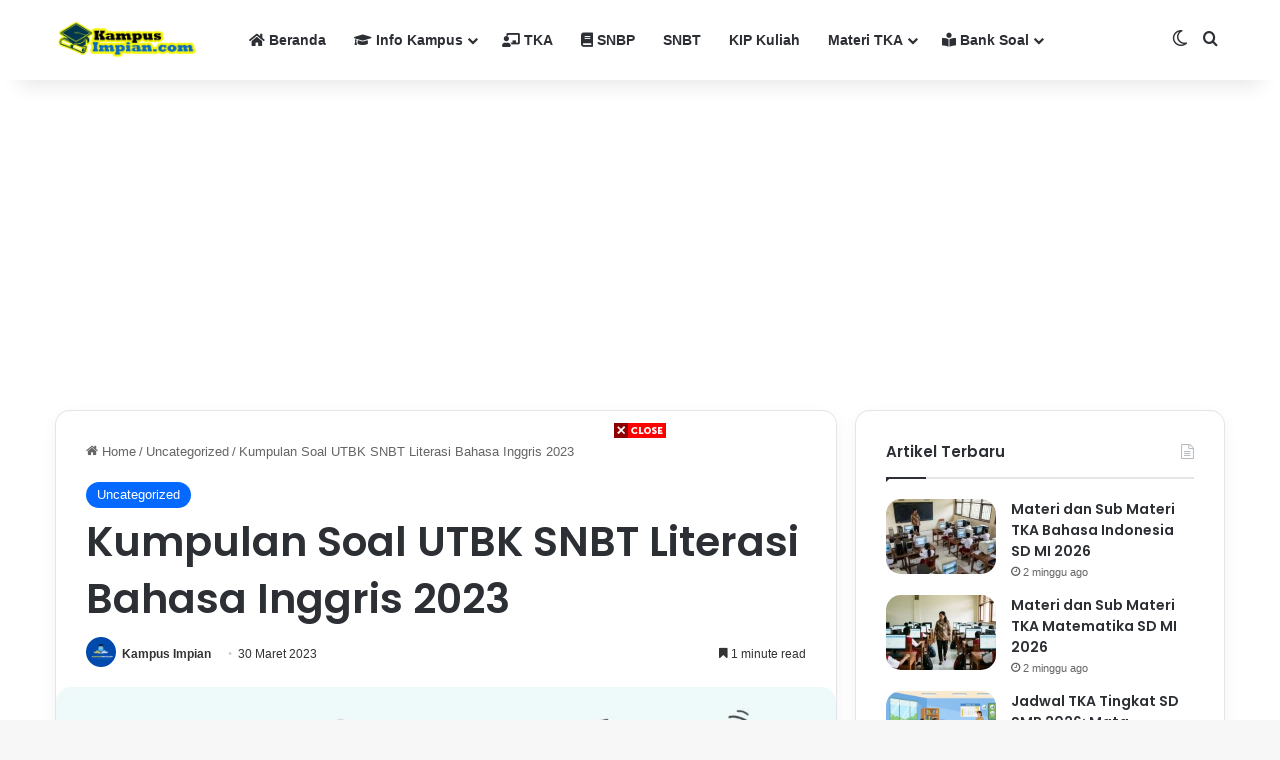

--- FILE ---
content_type: text/html; charset=UTF-8
request_url: https://kampusimpian.com/download-kumpulan-soal-utbk-snbt-literasi-bahasa-inggris/
body_size: 21381
content:
<!DOCTYPE html>
<html lang="id" class="" data-skin="light">
<head>
	<meta charset="UTF-8" />
	<link rel="profile" href="https://gmpg.org/xfn/11" />
	<meta name='robots' content='index, follow, max-image-preview:large, max-snippet:-1, max-video-preview:-1' />

	<!-- This site is optimized with the Yoast SEO plugin v26.6 - https://yoast.com/wordpress/plugins/seo/ -->
	<title>Kumpulan Soal UTBK SNBT Literasi Bahasa Inggris 2023</title>
	<meta name="description" content="Yuk download soal utbk snbt literasi bahasa inggris secara gratis dan lengkap, hanya di kampus impian ya. Dilengkapi pembahasan soal." />
	<link rel="canonical" href="https://kampusimpian.com/download-kumpulan-soal-utbk-snbt-literasi-bahasa-inggris/" />
	<meta property="og:locale" content="id_ID" />
	<meta property="og:type" content="article" />
	<meta property="og:title" content="Kumpulan Soal UTBK SNBT Literasi Bahasa Inggris 2023" />
	<meta property="og:description" content="Yuk download soal utbk snbt literasi bahasa inggris secara gratis dan lengkap, hanya di kampus impian ya. Dilengkapi pembahasan soal." />
	<meta property="og:url" content="https://kampusimpian.com/download-kumpulan-soal-utbk-snbt-literasi-bahasa-inggris/" />
	<meta property="og:site_name" content="Kampus Impian" />
	<meta property="article:published_time" content="2023-03-29T20:44:08+00:00" />
	<meta property="article:modified_time" content="2023-03-31T20:59:24+00:00" />
	<meta property="og:image" content="https://kampusimpian.com/wp-content/uploads/2023/03/Kumpulan-Soal-UTBK-SNBT-Literasi-Bahasa-Inggris-2023.webp" />
	<meta property="og:image:width" content="1280" />
	<meta property="og:image:height" content="720" />
	<meta property="og:image:type" content="image/webp" />
	<meta name="author" content="Kampus Impian" />
	<meta name="twitter:card" content="summary_large_image" />
	<meta name="twitter:label1" content="Ditulis oleh" />
	<meta name="twitter:data1" content="Kampus Impian" />
	<meta name="twitter:label2" content="Estimasi waktu membaca" />
	<meta name="twitter:data2" content="2 menit" />
	<script type="application/ld+json" class="yoast-schema-graph">{"@context":"https://schema.org","@graph":[{"@type":"Article","@id":"https://kampusimpian.com/download-kumpulan-soal-utbk-snbt-literasi-bahasa-inggris/#article","isPartOf":{"@id":"https://kampusimpian.com/download-kumpulan-soal-utbk-snbt-literasi-bahasa-inggris/"},"author":{"name":"Kampus Impian","@id":"https://kampusimpian.com/#/schema/person/fc21c4738d23acec04d97fc034d628f8"},"headline":"Kumpulan Soal UTBK SNBT Literasi Bahasa Inggris 2023","datePublished":"2023-03-29T20:44:08+00:00","dateModified":"2023-03-31T20:59:24+00:00","mainEntityOfPage":{"@id":"https://kampusimpian.com/download-kumpulan-soal-utbk-snbt-literasi-bahasa-inggris/"},"wordCount":197,"publisher":{"@id":"https://kampusimpian.com/#organization"},"image":{"@id":"https://kampusimpian.com/download-kumpulan-soal-utbk-snbt-literasi-bahasa-inggris/#primaryimage"},"thumbnailUrl":"https://kampusimpian.com/wp-content/uploads/2023/03/Kumpulan-Soal-UTBK-SNBT-Literasi-Bahasa-Inggris-2023.webp","articleSection":["Uncategorized"],"inLanguage":"id"},{"@type":"WebPage","@id":"https://kampusimpian.com/download-kumpulan-soal-utbk-snbt-literasi-bahasa-inggris/","url":"https://kampusimpian.com/download-kumpulan-soal-utbk-snbt-literasi-bahasa-inggris/","name":"Kumpulan Soal UTBK SNBT Literasi Bahasa Inggris 2023","isPartOf":{"@id":"https://kampusimpian.com/#website"},"primaryImageOfPage":{"@id":"https://kampusimpian.com/download-kumpulan-soal-utbk-snbt-literasi-bahasa-inggris/#primaryimage"},"image":{"@id":"https://kampusimpian.com/download-kumpulan-soal-utbk-snbt-literasi-bahasa-inggris/#primaryimage"},"thumbnailUrl":"https://kampusimpian.com/wp-content/uploads/2023/03/Kumpulan-Soal-UTBK-SNBT-Literasi-Bahasa-Inggris-2023.webp","datePublished":"2023-03-29T20:44:08+00:00","dateModified":"2023-03-31T20:59:24+00:00","description":"Yuk download soal utbk snbt literasi bahasa inggris secara gratis dan lengkap, hanya di kampus impian ya. Dilengkapi pembahasan soal.","breadcrumb":{"@id":"https://kampusimpian.com/download-kumpulan-soal-utbk-snbt-literasi-bahasa-inggris/#breadcrumb"},"inLanguage":"id","potentialAction":[{"@type":"ReadAction","target":["https://kampusimpian.com/download-kumpulan-soal-utbk-snbt-literasi-bahasa-inggris/"]}]},{"@type":"ImageObject","inLanguage":"id","@id":"https://kampusimpian.com/download-kumpulan-soal-utbk-snbt-literasi-bahasa-inggris/#primaryimage","url":"https://kampusimpian.com/wp-content/uploads/2023/03/Kumpulan-Soal-UTBK-SNBT-Literasi-Bahasa-Inggris-2023.webp","contentUrl":"https://kampusimpian.com/wp-content/uploads/2023/03/Kumpulan-Soal-UTBK-SNBT-Literasi-Bahasa-Inggris-2023.webp","width":1280,"height":720,"caption":"Kumpulan Soal UTBK SNBT Literasi Bahasa Inggris"},{"@type":"BreadcrumbList","@id":"https://kampusimpian.com/download-kumpulan-soal-utbk-snbt-literasi-bahasa-inggris/#breadcrumb","itemListElement":[{"@type":"ListItem","position":1,"name":"Home","item":"https://kampusimpian.com/"},{"@type":"ListItem","position":2,"name":"Uncategorized","item":"https://kampusimpian.com/uncategorized/"},{"@type":"ListItem","position":3,"name":"Kumpulan Soal UTBK SNBT Literasi Bahasa Inggris 2023"}]},{"@type":"WebSite","@id":"https://kampusimpian.com/#website","url":"https://kampusimpian.com/","name":"Kampus Impian","description":"Platform Pendidikan Gratis","publisher":{"@id":"https://kampusimpian.com/#organization"},"alternateName":"Kampus Impian","potentialAction":[{"@type":"SearchAction","target":{"@type":"EntryPoint","urlTemplate":"https://kampusimpian.com/?s={search_term_string}"},"query-input":{"@type":"PropertyValueSpecification","valueRequired":true,"valueName":"search_term_string"}}],"inLanguage":"id"},{"@type":"Organization","@id":"https://kampusimpian.com/#organization","name":"Kampus Impian","url":"https://kampusimpian.com/","logo":{"@type":"ImageObject","inLanguage":"id","@id":"https://kampusimpian.com/#/schema/logo/image/","url":"https://kampusimpian.com/wp-content/uploads/2020/11/KampusImpian2020.png","contentUrl":"https://kampusimpian.com/wp-content/uploads/2020/11/KampusImpian2020.png","width":633,"height":177,"caption":"Kampus Impian"},"image":{"@id":"https://kampusimpian.com/#/schema/logo/image/"}},{"@type":"Person","@id":"https://kampusimpian.com/#/schema/person/fc21c4738d23acec04d97fc034d628f8","name":"Kampus Impian","image":{"@type":"ImageObject","inLanguage":"id","@id":"https://kampusimpian.com/#/schema/person/image/","url":"https://secure.gravatar.com/avatar/4b98c864466a2097a475d899c2d4ca4c7d57f5dc4646851e99e439d6be258c3e?s=96&d=robohash&r=g","contentUrl":"https://secure.gravatar.com/avatar/4b98c864466a2097a475d899c2d4ca4c7d57f5dc4646851e99e439d6be258c3e?s=96&d=robohash&r=g","caption":"Kampus Impian"},"description":"KampusImpian.com adalah sebuah platform pendidikan gratis yang banyak digunakan oleh pelajar untuk persiapan masuk Perguruan Tinggi Negeri (PTN)."}]}</script>
	<!-- / Yoast SEO plugin. -->


		<script type="text/javascript">
			try {
				if( 'undefined' != typeof localStorage ){
					var tieSkin = localStorage.getItem('tie-skin');
				}

									if ( tieSkin == null && window.matchMedia ){
						var tieSkin = 'light';

						if( window.matchMedia('(prefers-color-scheme: dark)').matches ) {
							var tieSkin = 'dark';
						}
					}
				
				var html = document.getElementsByTagName('html')[0].classList,
						htmlSkin = 'light';

				if( html.contains('dark-skin') ){
					htmlSkin = 'dark';
				}

				if( tieSkin != null && tieSkin != htmlSkin ){
					html.add('tie-skin-inverted');
					var tieSkinInverted = true;
				}

				if( tieSkin == 'dark' ){
					html.add('dark-skin');
				}
				else if( tieSkin == 'light' ){
					html.remove( 'dark-skin' );
				}
				
			} catch(e) { console.log( e ) }

		</script>
		
		<style type="text/css">
			:root{				
			--tie-preset-gradient-1: linear-gradient(135deg, rgba(6, 147, 227, 1) 0%, rgb(155, 81, 224) 100%);
			--tie-preset-gradient-2: linear-gradient(135deg, rgb(122, 220, 180) 0%, rgb(0, 208, 130) 100%);
			--tie-preset-gradient-3: linear-gradient(135deg, rgba(252, 185, 0, 1) 0%, rgba(255, 105, 0, 1) 100%);
			--tie-preset-gradient-4: linear-gradient(135deg, rgba(255, 105, 0, 1) 0%, rgb(207, 46, 46) 100%);
			--tie-preset-gradient-5: linear-gradient(135deg, rgb(238, 238, 238) 0%, rgb(169, 184, 195) 100%);
			--tie-preset-gradient-6: linear-gradient(135deg, rgb(74, 234, 220) 0%, rgb(151, 120, 209) 20%, rgb(207, 42, 186) 40%, rgb(238, 44, 130) 60%, rgb(251, 105, 98) 80%, rgb(254, 248, 76) 100%);
			--tie-preset-gradient-7: linear-gradient(135deg, rgb(255, 206, 236) 0%, rgb(152, 150, 240) 100%);
			--tie-preset-gradient-8: linear-gradient(135deg, rgb(254, 205, 165) 0%, rgb(254, 45, 45) 50%, rgb(107, 0, 62) 100%);
			--tie-preset-gradient-9: linear-gradient(135deg, rgb(255, 203, 112) 0%, rgb(199, 81, 192) 50%, rgb(65, 88, 208) 100%);
			--tie-preset-gradient-10: linear-gradient(135deg, rgb(255, 245, 203) 0%, rgb(182, 227, 212) 50%, rgb(51, 167, 181) 100%);
			--tie-preset-gradient-11: linear-gradient(135deg, rgb(202, 248, 128) 0%, rgb(113, 206, 126) 100%);
			--tie-preset-gradient-12: linear-gradient(135deg, rgb(2, 3, 129) 0%, rgb(40, 116, 252) 100%);
			--tie-preset-gradient-13: linear-gradient(135deg, #4D34FA, #ad34fa);
			--tie-preset-gradient-14: linear-gradient(135deg, #0057FF, #31B5FF);
			--tie-preset-gradient-15: linear-gradient(135deg, #FF007A, #FF81BD);
			--tie-preset-gradient-16: linear-gradient(135deg, #14111E, #4B4462);
			--tie-preset-gradient-17: linear-gradient(135deg, #F32758, #FFC581);

			
					--main-nav-background: #FFFFFF;
					--main-nav-secondry-background: rgba(0,0,0,0.03);
					--main-nav-primary-color: #0088ff;
					--main-nav-contrast-primary-color: #FFFFFF;
					--main-nav-text-color: #2c2f34;
					--main-nav-secondry-text-color: rgba(0,0,0,0.5);
					--main-nav-main-border-color: rgba(0,0,0,0.1);
					--main-nav-secondry-border-color: rgba(0,0,0,0.08);
				
			}
		</style>
	<meta name="viewport" content="width=device-width, initial-scale=1.0" /><style id='wp-img-auto-sizes-contain-inline-css' type='text/css'>
img:is([sizes=auto i],[sizes^="auto," i]){contain-intrinsic-size:3000px 1500px}
/*# sourceURL=wp-img-auto-sizes-contain-inline-css */
</style>

<link rel='stylesheet' id='wp-block-library-css' href='https://kampusimpian.com/wp-includes/css/dist/block-library/style.min.css?ver=6.9' type='text/css' media='all' />
<style id='wp-block-heading-inline-css' type='text/css'>
h1:where(.wp-block-heading).has-background,h2:where(.wp-block-heading).has-background,h3:where(.wp-block-heading).has-background,h4:where(.wp-block-heading).has-background,h5:where(.wp-block-heading).has-background,h6:where(.wp-block-heading).has-background{padding:1.25em 2.375em}h1.has-text-align-left[style*=writing-mode]:where([style*=vertical-lr]),h1.has-text-align-right[style*=writing-mode]:where([style*=vertical-rl]),h2.has-text-align-left[style*=writing-mode]:where([style*=vertical-lr]),h2.has-text-align-right[style*=writing-mode]:where([style*=vertical-rl]),h3.has-text-align-left[style*=writing-mode]:where([style*=vertical-lr]),h3.has-text-align-right[style*=writing-mode]:where([style*=vertical-rl]),h4.has-text-align-left[style*=writing-mode]:where([style*=vertical-lr]),h4.has-text-align-right[style*=writing-mode]:where([style*=vertical-rl]),h5.has-text-align-left[style*=writing-mode]:where([style*=vertical-lr]),h5.has-text-align-right[style*=writing-mode]:where([style*=vertical-rl]),h6.has-text-align-left[style*=writing-mode]:where([style*=vertical-lr]),h6.has-text-align-right[style*=writing-mode]:where([style*=vertical-rl]){rotate:180deg}
/*# sourceURL=https://kampusimpian.com/wp-includes/blocks/heading/style.min.css */
</style>
<style id='wp-block-list-inline-css' type='text/css'>
ol,ul{box-sizing:border-box}:root :where(.wp-block-list.has-background){padding:1.25em 2.375em}
/*# sourceURL=https://kampusimpian.com/wp-includes/blocks/list/style.min.css */
</style>
<style id='wp-block-paragraph-inline-css' type='text/css'>
.is-small-text{font-size:.875em}.is-regular-text{font-size:1em}.is-large-text{font-size:2.25em}.is-larger-text{font-size:3em}.has-drop-cap:not(:focus):first-letter{float:left;font-size:8.4em;font-style:normal;font-weight:100;line-height:.68;margin:.05em .1em 0 0;text-transform:uppercase}body.rtl .has-drop-cap:not(:focus):first-letter{float:none;margin-left:.1em}p.has-drop-cap.has-background{overflow:hidden}:root :where(p.has-background){padding:1.25em 2.375em}:where(p.has-text-color:not(.has-link-color)) a{color:inherit}p.has-text-align-left[style*="writing-mode:vertical-lr"],p.has-text-align-right[style*="writing-mode:vertical-rl"]{rotate:180deg}
/*# sourceURL=https://kampusimpian.com/wp-includes/blocks/paragraph/style.min.css */
</style>
<style id='global-styles-inline-css' type='text/css'>
:root{--wp--preset--aspect-ratio--square: 1;--wp--preset--aspect-ratio--4-3: 4/3;--wp--preset--aspect-ratio--3-4: 3/4;--wp--preset--aspect-ratio--3-2: 3/2;--wp--preset--aspect-ratio--2-3: 2/3;--wp--preset--aspect-ratio--16-9: 16/9;--wp--preset--aspect-ratio--9-16: 9/16;--wp--preset--color--black: #000000;--wp--preset--color--cyan-bluish-gray: #abb8c3;--wp--preset--color--white: #ffffff;--wp--preset--color--pale-pink: #f78da7;--wp--preset--color--vivid-red: #cf2e2e;--wp--preset--color--luminous-vivid-orange: #ff6900;--wp--preset--color--luminous-vivid-amber: #fcb900;--wp--preset--color--light-green-cyan: #7bdcb5;--wp--preset--color--vivid-green-cyan: #00d084;--wp--preset--color--pale-cyan-blue: #8ed1fc;--wp--preset--color--vivid-cyan-blue: #0693e3;--wp--preset--color--vivid-purple: #9b51e0;--wp--preset--color--global-color: #0088ff;--wp--preset--gradient--vivid-cyan-blue-to-vivid-purple: linear-gradient(135deg,rgb(6,147,227) 0%,rgb(155,81,224) 100%);--wp--preset--gradient--light-green-cyan-to-vivid-green-cyan: linear-gradient(135deg,rgb(122,220,180) 0%,rgb(0,208,130) 100%);--wp--preset--gradient--luminous-vivid-amber-to-luminous-vivid-orange: linear-gradient(135deg,rgb(252,185,0) 0%,rgb(255,105,0) 100%);--wp--preset--gradient--luminous-vivid-orange-to-vivid-red: linear-gradient(135deg,rgb(255,105,0) 0%,rgb(207,46,46) 100%);--wp--preset--gradient--very-light-gray-to-cyan-bluish-gray: linear-gradient(135deg,rgb(238,238,238) 0%,rgb(169,184,195) 100%);--wp--preset--gradient--cool-to-warm-spectrum: linear-gradient(135deg,rgb(74,234,220) 0%,rgb(151,120,209) 20%,rgb(207,42,186) 40%,rgb(238,44,130) 60%,rgb(251,105,98) 80%,rgb(254,248,76) 100%);--wp--preset--gradient--blush-light-purple: linear-gradient(135deg,rgb(255,206,236) 0%,rgb(152,150,240) 100%);--wp--preset--gradient--blush-bordeaux: linear-gradient(135deg,rgb(254,205,165) 0%,rgb(254,45,45) 50%,rgb(107,0,62) 100%);--wp--preset--gradient--luminous-dusk: linear-gradient(135deg,rgb(255,203,112) 0%,rgb(199,81,192) 50%,rgb(65,88,208) 100%);--wp--preset--gradient--pale-ocean: linear-gradient(135deg,rgb(255,245,203) 0%,rgb(182,227,212) 50%,rgb(51,167,181) 100%);--wp--preset--gradient--electric-grass: linear-gradient(135deg,rgb(202,248,128) 0%,rgb(113,206,126) 100%);--wp--preset--gradient--midnight: linear-gradient(135deg,rgb(2,3,129) 0%,rgb(40,116,252) 100%);--wp--preset--font-size--small: 13px;--wp--preset--font-size--medium: 20px;--wp--preset--font-size--large: 36px;--wp--preset--font-size--x-large: 42px;--wp--preset--spacing--20: 0.44rem;--wp--preset--spacing--30: 0.67rem;--wp--preset--spacing--40: 1rem;--wp--preset--spacing--50: 1.5rem;--wp--preset--spacing--60: 2.25rem;--wp--preset--spacing--70: 3.38rem;--wp--preset--spacing--80: 5.06rem;--wp--preset--shadow--natural: 6px 6px 9px rgba(0, 0, 0, 0.2);--wp--preset--shadow--deep: 12px 12px 50px rgba(0, 0, 0, 0.4);--wp--preset--shadow--sharp: 6px 6px 0px rgba(0, 0, 0, 0.2);--wp--preset--shadow--outlined: 6px 6px 0px -3px rgb(255, 255, 255), 6px 6px rgb(0, 0, 0);--wp--preset--shadow--crisp: 6px 6px 0px rgb(0, 0, 0);}:where(.is-layout-flex){gap: 0.5em;}:where(.is-layout-grid){gap: 0.5em;}body .is-layout-flex{display: flex;}.is-layout-flex{flex-wrap: wrap;align-items: center;}.is-layout-flex > :is(*, div){margin: 0;}body .is-layout-grid{display: grid;}.is-layout-grid > :is(*, div){margin: 0;}:where(.wp-block-columns.is-layout-flex){gap: 2em;}:where(.wp-block-columns.is-layout-grid){gap: 2em;}:where(.wp-block-post-template.is-layout-flex){gap: 1.25em;}:where(.wp-block-post-template.is-layout-grid){gap: 1.25em;}.has-black-color{color: var(--wp--preset--color--black) !important;}.has-cyan-bluish-gray-color{color: var(--wp--preset--color--cyan-bluish-gray) !important;}.has-white-color{color: var(--wp--preset--color--white) !important;}.has-pale-pink-color{color: var(--wp--preset--color--pale-pink) !important;}.has-vivid-red-color{color: var(--wp--preset--color--vivid-red) !important;}.has-luminous-vivid-orange-color{color: var(--wp--preset--color--luminous-vivid-orange) !important;}.has-luminous-vivid-amber-color{color: var(--wp--preset--color--luminous-vivid-amber) !important;}.has-light-green-cyan-color{color: var(--wp--preset--color--light-green-cyan) !important;}.has-vivid-green-cyan-color{color: var(--wp--preset--color--vivid-green-cyan) !important;}.has-pale-cyan-blue-color{color: var(--wp--preset--color--pale-cyan-blue) !important;}.has-vivid-cyan-blue-color{color: var(--wp--preset--color--vivid-cyan-blue) !important;}.has-vivid-purple-color{color: var(--wp--preset--color--vivid-purple) !important;}.has-black-background-color{background-color: var(--wp--preset--color--black) !important;}.has-cyan-bluish-gray-background-color{background-color: var(--wp--preset--color--cyan-bluish-gray) !important;}.has-white-background-color{background-color: var(--wp--preset--color--white) !important;}.has-pale-pink-background-color{background-color: var(--wp--preset--color--pale-pink) !important;}.has-vivid-red-background-color{background-color: var(--wp--preset--color--vivid-red) !important;}.has-luminous-vivid-orange-background-color{background-color: var(--wp--preset--color--luminous-vivid-orange) !important;}.has-luminous-vivid-amber-background-color{background-color: var(--wp--preset--color--luminous-vivid-amber) !important;}.has-light-green-cyan-background-color{background-color: var(--wp--preset--color--light-green-cyan) !important;}.has-vivid-green-cyan-background-color{background-color: var(--wp--preset--color--vivid-green-cyan) !important;}.has-pale-cyan-blue-background-color{background-color: var(--wp--preset--color--pale-cyan-blue) !important;}.has-vivid-cyan-blue-background-color{background-color: var(--wp--preset--color--vivid-cyan-blue) !important;}.has-vivid-purple-background-color{background-color: var(--wp--preset--color--vivid-purple) !important;}.has-black-border-color{border-color: var(--wp--preset--color--black) !important;}.has-cyan-bluish-gray-border-color{border-color: var(--wp--preset--color--cyan-bluish-gray) !important;}.has-white-border-color{border-color: var(--wp--preset--color--white) !important;}.has-pale-pink-border-color{border-color: var(--wp--preset--color--pale-pink) !important;}.has-vivid-red-border-color{border-color: var(--wp--preset--color--vivid-red) !important;}.has-luminous-vivid-orange-border-color{border-color: var(--wp--preset--color--luminous-vivid-orange) !important;}.has-luminous-vivid-amber-border-color{border-color: var(--wp--preset--color--luminous-vivid-amber) !important;}.has-light-green-cyan-border-color{border-color: var(--wp--preset--color--light-green-cyan) !important;}.has-vivid-green-cyan-border-color{border-color: var(--wp--preset--color--vivid-green-cyan) !important;}.has-pale-cyan-blue-border-color{border-color: var(--wp--preset--color--pale-cyan-blue) !important;}.has-vivid-cyan-blue-border-color{border-color: var(--wp--preset--color--vivid-cyan-blue) !important;}.has-vivid-purple-border-color{border-color: var(--wp--preset--color--vivid-purple) !important;}.has-vivid-cyan-blue-to-vivid-purple-gradient-background{background: var(--wp--preset--gradient--vivid-cyan-blue-to-vivid-purple) !important;}.has-light-green-cyan-to-vivid-green-cyan-gradient-background{background: var(--wp--preset--gradient--light-green-cyan-to-vivid-green-cyan) !important;}.has-luminous-vivid-amber-to-luminous-vivid-orange-gradient-background{background: var(--wp--preset--gradient--luminous-vivid-amber-to-luminous-vivid-orange) !important;}.has-luminous-vivid-orange-to-vivid-red-gradient-background{background: var(--wp--preset--gradient--luminous-vivid-orange-to-vivid-red) !important;}.has-very-light-gray-to-cyan-bluish-gray-gradient-background{background: var(--wp--preset--gradient--very-light-gray-to-cyan-bluish-gray) !important;}.has-cool-to-warm-spectrum-gradient-background{background: var(--wp--preset--gradient--cool-to-warm-spectrum) !important;}.has-blush-light-purple-gradient-background{background: var(--wp--preset--gradient--blush-light-purple) !important;}.has-blush-bordeaux-gradient-background{background: var(--wp--preset--gradient--blush-bordeaux) !important;}.has-luminous-dusk-gradient-background{background: var(--wp--preset--gradient--luminous-dusk) !important;}.has-pale-ocean-gradient-background{background: var(--wp--preset--gradient--pale-ocean) !important;}.has-electric-grass-gradient-background{background: var(--wp--preset--gradient--electric-grass) !important;}.has-midnight-gradient-background{background: var(--wp--preset--gradient--midnight) !important;}.has-small-font-size{font-size: var(--wp--preset--font-size--small) !important;}.has-medium-font-size{font-size: var(--wp--preset--font-size--medium) !important;}.has-large-font-size{font-size: var(--wp--preset--font-size--large) !important;}.has-x-large-font-size{font-size: var(--wp--preset--font-size--x-large) !important;}
/*# sourceURL=global-styles-inline-css */
</style>

<style id='classic-theme-styles-inline-css' type='text/css'>
/*! This file is auto-generated */
.wp-block-button__link{color:#fff;background-color:#32373c;border-radius:9999px;box-shadow:none;text-decoration:none;padding:calc(.667em + 2px) calc(1.333em + 2px);font-size:1.125em}.wp-block-file__button{background:#32373c;color:#fff;text-decoration:none}
/*# sourceURL=/wp-includes/css/classic-themes.min.css */
</style>
<link rel='stylesheet' id='ez-toc-css' href='https://kampusimpian.com/wp-content/plugins/easy-table-of-contents/assets/css/screen.min.css?ver=2.0.80' type='text/css' media='all' />
<style id='ez-toc-inline-css' type='text/css'>
div#ez-toc-container .ez-toc-title {font-size: 120%;}div#ez-toc-container .ez-toc-title {font-weight: 500;}div#ez-toc-container ul li , div#ez-toc-container ul li a {font-size: 95%;}div#ez-toc-container ul li , div#ez-toc-container ul li a {font-weight: 500;}div#ez-toc-container nav ul ul li {font-size: 90%;}.ez-toc-box-title {font-weight: bold; margin-bottom: 10px; text-align: center; text-transform: uppercase; letter-spacing: 1px; color: #666; padding-bottom: 5px;position:absolute;top:-4%;left:5%;background-color: inherit;transition: top 0.3s ease;}.ez-toc-box-title.toc-closed {top:-25%;}
.ez-toc-container-direction {direction: ltr;}.ez-toc-counter ul {direction: ltr;counter-reset: item ;}.ez-toc-counter nav ul li a::before {content: counter(item, disc) '  ';margin-right: .2em; counter-increment: item;flex-grow: 0;flex-shrink: 0;float: left; }.ez-toc-widget-direction {direction: ltr;}.ez-toc-widget-container ul {direction: ltr;counter-reset: item ;}.ez-toc-widget-container nav ul li a::before {content: counter(item, disc) '  ';margin-right: .2em; counter-increment: item;flex-grow: 0;flex-shrink: 0;float: left; }
/*# sourceURL=ez-toc-inline-css */
</style>
<link rel='stylesheet' id='tie-css-base-css' href='https://kampusimpian.com/wp-content/themes/jannah/assets/css/base.min.css?ver=7.6.0' type='text/css' media='all' />
<link rel='stylesheet' id='tie-css-styles-css' href='https://kampusimpian.com/wp-content/themes/jannah/assets/css/style.min.css?ver=7.6.0' type='text/css' media='all' />
<link rel='stylesheet' id='tie-css-widgets-css' href='https://kampusimpian.com/wp-content/themes/jannah/assets/css/widgets.min.css?ver=7.6.0' type='text/css' media='all' />
<link rel='stylesheet' id='tie-css-helpers-css' href='https://kampusimpian.com/wp-content/themes/jannah/assets/css/helpers.min.css?ver=7.6.0' type='text/css' media='all' />
<link rel='stylesheet' id='tie-fontawesome5-css' href='https://kampusimpian.com/wp-content/themes/jannah/assets/css/fontawesome.css?ver=7.6.0' type='text/css' media='all' />
<link rel='stylesheet' id='tie-css-ilightbox-css' href='https://kampusimpian.com/wp-content/themes/jannah/assets/ilightbox/dark-skin/skin.css?ver=7.6.0' type='text/css' media='all' />
<link rel='stylesheet' id='tie-css-single-css' href='https://kampusimpian.com/wp-content/themes/jannah/assets/css/single.min.css?ver=7.6.0' type='text/css' media='all' />
<link rel='stylesheet' id='tie-css-print-css' href='https://kampusimpian.com/wp-content/themes/jannah/assets/css/print.css?ver=7.6.0' type='text/css' media='print' />
<style id='tie-css-print-inline-css' type='text/css'>
.wf-active .logo-text,.wf-active h1,.wf-active h2,.wf-active h3,.wf-active h4,.wf-active h5,.wf-active h6,.wf-active .the-subtitle{font-family: 'Poppins';}.tie-weather-widget.widget,.container-wrapper{box-shadow: 0 5px 15px 0 rgba(0,0,0,0.05);}.dark-skin .tie-weather-widget.widget,.dark-skin .container-wrapper{box-shadow: 0 5px 15px 0 rgba(0,0,0,0.2);}.main-nav,.search-in-main-nav{--main-nav-primary-color: #e74c3c;--tie-buttons-color: #e74c3c;--tie-buttons-border-color: #e74c3c;--tie-buttons-text: #FFFFFF;--tie-buttons-hover-color: #c92e1e;}#main-nav .mega-links-head:after,#main-nav .cats-horizontal a.is-active,#main-nav .cats-horizontal a:hover,#main-nav .spinner > div{background-color: #e74c3c;}#main-nav .menu ul li:hover > a,#main-nav .menu ul li.current-menu-item:not(.mega-link-column) > a,#main-nav .components a:hover,#main-nav .components > li:hover > a,#main-nav #search-submit:hover,#main-nav .cats-vertical a.is-active,#main-nav .cats-vertical a:hover,#main-nav .mega-menu .post-meta a:hover,#main-nav .mega-menu .post-box-title a:hover,#autocomplete-suggestions.search-in-main-nav a:hover,#main-nav .spinner-circle:after{color: #e74c3c;}#main-nav .menu > li.tie-current-menu > a,#main-nav .menu > li:hover > a,.theme-header #main-nav .mega-menu .cats-horizontal a.is-active,.theme-header #main-nav .mega-menu .cats-horizontal a:hover{color: #FFFFFF;}#main-nav .menu > li.tie-current-menu > a:before,#main-nav .menu > li:hover > a:before{border-top-color: #FFFFFF;}.tie-cat-7624,.tie-cat-item-7624 > span{background-color:#e67e22 !important;color:#FFFFFF !important;}.tie-cat-7624:after{border-top-color:#e67e22 !important;}.tie-cat-7624:hover{background-color:#c86004 !important;}.tie-cat-7624:hover:after{border-top-color:#c86004 !important;}.tie-cat-7631,.tie-cat-item-7631 > span{background-color:#2ecc71 !important;color:#FFFFFF !important;}.tie-cat-7631:after{border-top-color:#2ecc71 !important;}.tie-cat-7631:hover{background-color:#10ae53 !important;}.tie-cat-7631:hover:after{border-top-color:#10ae53 !important;}.tie-cat-7632,.tie-cat-item-7632 > span{background-color:#9b59b6 !important;color:#FFFFFF !important;}.tie-cat-7632:after{border-top-color:#9b59b6 !important;}.tie-cat-7632:hover{background-color:#7d3b98 !important;}.tie-cat-7632:hover:after{border-top-color:#7d3b98 !important;}.tie-cat-7634,.tie-cat-item-7634 > span{background-color:#34495e !important;color:#FFFFFF !important;}.tie-cat-7634:after{border-top-color:#34495e !important;}.tie-cat-7634:hover{background-color:#162b40 !important;}.tie-cat-7634:hover:after{border-top-color:#162b40 !important;}.tie-cat-7635,.tie-cat-item-7635 > span{background-color:#795548 !important;color:#FFFFFF !important;}.tie-cat-7635:after{border-top-color:#795548 !important;}.tie-cat-7635:hover{background-color:#5b372a !important;}.tie-cat-7635:hover:after{border-top-color:#5b372a !important;}.tie-cat-7637,.tie-cat-item-7637 > span{background-color:#4CAF50 !important;color:#FFFFFF !important;}.tie-cat-7637:after{border-top-color:#4CAF50 !important;}.tie-cat-7637:hover{background-color:#2e9132 !important;}.tie-cat-7637:hover:after{border-top-color:#2e9132 !important;}.tie-cat-8432,.tie-cat-item-8432 > span{background-color:#0088ff !important;color:#FFFFFF !important;}.tie-cat-8432:after{border-top-color:#0088ff !important;}.tie-cat-8432:hover{background-color:#006ae1 !important;}.tie-cat-8432:hover:after{border-top-color:#006ae1 !important;}#respond .comment-form-email {width: 100% !important;float: none !important;}body .mag-box .breaking,body .social-icons-widget .social-icons-item .social-link,body .widget_product_tag_cloud a,body .widget_tag_cloud a,body .post-tags a,body .widget_layered_nav_filters a,body .post-bottom-meta-title,body .post-bottom-meta a,body .post-cat,body .show-more-button,body #instagram-link.is-expanded .follow-button,body .cat-counter a + span,body .mag-box-options .slider-arrow-nav a,body .main-menu .cats-horizontal li a,body #instagram-link.is-compact,body .pages-numbers a,body .pages-nav-item,body .bp-pagination-links .page-numbers,body .fullwidth-area .widget_tag_cloud .tagcloud a,body ul.breaking-news-nav li.jnt-prev,body ul.breaking-news-nav li.jnt-next,body #tie-popup-search-mobile table.gsc-search-box{border-radius: 35px;}body .mag-box ul.breaking-news-nav li{border: 0 !important;}body #instagram-link.is-compact{padding-right: 40px;padding-left: 40px;}body .post-bottom-meta-title,body .post-bottom-meta a,body .more-link{padding-right: 15px;padding-left: 15px;}body #masonry-grid .container-wrapper .post-thumb img{border-radius: 0px;}body .video-thumbnail,body .review-item,body .review-summary,body .user-rate-wrap,body textarea,body input,body select{border-radius: 5px;}body .post-content-slideshow,body #tie-read-next,body .prev-next-post-nav .post-thumb,body .post-thumb img,body .container-wrapper,body .tie-popup-container .container-wrapper,body .widget,body .grid-slider-wrapper .grid-item,body .slider-vertical-navigation .slide,body .boxed-slider:not(.grid-slider-wrapper) .slide,body .buddypress-wrap .activity-list .load-more a,body .buddypress-wrap .activity-list .load-newest a,body .woocommerce .products .product .product-img img,body .woocommerce .products .product .product-img,body .woocommerce .woocommerce-tabs,body .woocommerce div.product .related.products,body .woocommerce div.product .up-sells.products,body .woocommerce .cart_totals,.woocommerce .cross-sells,body .big-thumb-left-box-inner,body .miscellaneous-box .posts-items li:first-child,body .single-big-img,body .masonry-with-spaces .container-wrapper .slide,body .news-gallery-items li .post-thumb,body .scroll-2-box .slide,.magazine1.archive:not(.bbpress) .entry-header-outer,.magazine1.search .entry-header-outer,.magazine1.archive:not(.bbpress) .mag-box .container-wrapper,.magazine1.search .mag-box .container-wrapper,body.magazine1 .entry-header-outer + .mag-box,body .digital-rating-static,body .entry q,body .entry blockquote,body #instagram-link.is-expanded,body.single-post .featured-area,body.post-layout-8 #content,body .footer-boxed-widget-area,body .tie-video-main-slider,body .post-thumb-overlay,body .widget_media_image img,body .stream-item-mag img,body .media-page-layout .post-element{border-radius: 15px;}#subcategories-section .container-wrapper{border-radius: 15px !important;margin-top: 15px !important;border-top-width: 1px !important;}@media (max-width: 767px) {.tie-video-main-slider iframe{border-top-right-radius: 15px;border-top-left-radius: 15px;}}.magazine1.archive:not(.bbpress) .mag-box .container-wrapper,.magazine1.search .mag-box .container-wrapper{margin-top: 15px;border-top-width: 1px;}body .section-wrapper:not(.container-full) .wide-slider-wrapper .slider-main-container,body .section-wrapper:not(.container-full) .wide-slider-three-slids-wrapper{border-radius: 15px;overflow: hidden;}body .wide-slider-nav-wrapper,body .share-buttons-bottom,body .first-post-gradient li:first-child .post-thumb:after,body .scroll-2-box .post-thumb:after{border-bottom-left-radius: 15px;border-bottom-right-radius: 15px;}body .main-menu .menu-sub-content,body .comp-sub-menu{border-bottom-left-radius: 10px;border-bottom-right-radius: 10px;}body.single-post .featured-area{overflow: hidden;}body #check-also-box.check-also-left{border-top-right-radius: 15px;border-bottom-right-radius: 15px;}body #check-also-box.check-also-right{border-top-left-radius: 15px;border-bottom-left-radius: 15px;}body .mag-box .breaking-news-nav li:last-child{border-top-right-radius: 35px;border-bottom-right-radius: 35px;}body .mag-box .breaking-title:before{border-top-left-radius: 35px;border-bottom-left-radius: 35px;}body .tabs li:last-child a,body .full-overlay-title li:not(.no-post-thumb) .block-title-overlay{border-top-right-radius: 15px;}body .center-overlay-title li:not(.no-post-thumb) .block-title-overlay,body .tabs li:first-child a{border-top-left-radius: 15px;}
/*# sourceURL=tie-css-print-inline-css */
</style>
<script type="text/javascript" src="https://kampusimpian.com/wp-includes/js/jquery/jquery.min.js?ver=3.7.1" id="jquery-core-js"></script>
<script type="text/javascript" src="https://kampusimpian.com/wp-includes/js/jquery/jquery-migrate.min.js?ver=3.4.1" id="jquery-migrate-js"></script>
<meta http-equiv="X-UA-Compatible" content="IE=edge"><script async src="https://pagead2.googlesyndication.com/pagead/js/adsbygoogle.js?client=ca-pub-8943212839280205"
     crossorigin="anonymous"></script>

<!-- Google Tag Manager -->
<script>(function(w,d,s,l,i){w[l]=w[l]||[];w[l].push({'gtm.start':
new Date().getTime(),event:'gtm.js'});var f=d.getElementsByTagName(s)[0],
j=d.createElement(s),dl=l!='dataLayer'?'&l='+l:'';j.async=true;j.src=
'https://www.googletagmanager.com/gtm.js?id='+i+dl;f.parentNode.insertBefore(j,f);
})(window,document,'script','dataLayer','GTM-MW8MQJG8');</script>
<!-- End Google Tag Manager -->

<link rel="icon" href="https://kampusimpian.com/wp-content/uploads/2025/10/cropped-android-chrome-512x512-1-32x32.png" sizes="32x32" />
<link rel="icon" href="https://kampusimpian.com/wp-content/uploads/2025/10/cropped-android-chrome-512x512-1-192x192.png" sizes="192x192" />
<link rel="apple-touch-icon" href="https://kampusimpian.com/wp-content/uploads/2025/10/cropped-android-chrome-512x512-1-180x180.png" />
<meta name="msapplication-TileImage" content="https://kampusimpian.com/wp-content/uploads/2025/10/cropped-android-chrome-512x512-1-270x270.png" />
</head>

<body id="tie-body" class="wp-singular post-template-default single single-post postid-25772 single-format-standard wp-theme-jannah block-head-1 magazine3 magazine1 is-thumb-overlay-disabled is-desktop is-header-layout-4 has-header-below-ad sidebar-right has-sidebar post-layout-1 narrow-title-narrow-media is-standard-format">

<script type='text/javascript'>
$(document).ready(function() {$(&#39;img#closed&#39;).click(function(){$(&#39;#bl_banner&#39;).hide(90);});});
</script>
<div id='fixedban' style='width:100%;margin:auto;text-align:center;float:none;overflow:hidden;display:scroll;position:fixed;bottom:0;left:0;z-index:999;-webkit-transform:translateZ(0);'>
<div><a id='close-fixedban' onclick='document.getElementById(&apos;fixedban&apos;).style.display = &apos;none&apos;;' style='cursor:pointer;'><img alt='close' src='http://1.bp.blogspot.com/-_A83iDM6JYc/VhtxROLILrI/AAAAAAAADK4/aM4ikIA6aqI/s1600/btn_close.gif' title='close button' style='vertical-align:middle;'/></a></div>
<div style='text-align:center;display:block;max-width:728px;height:auto;overflow:hidden;margin:auto'>

<script async src="https://pagead2.googlesyndication.com/pagead/js/adsbygoogle.js?client=ca-pub-8943212839280205"
     crossorigin="anonymous"></script>
<!-- Header Ad -->
<ins class="adsbygoogle"
     style="display:block"
     data-ad-client="ca-pub-8943212839280205"
     data-ad-slot="6623123526"
     data-ad-format="auto"
     data-full-width-responsive="true"></ins>
<script>
     (adsbygoogle = window.adsbygoogle || []).push({});
</script>

</div>
</div>


<div class="background-overlay">

	<div id="tie-container" class="site tie-container">

		
		<div id="tie-wrapper">
			
<header id="theme-header" class="theme-header header-layout-4 header-layout-1 main-nav-light main-nav-default-light main-nav-below no-stream-item has-shadow has-normal-width-logo has-custom-sticky-logo mobile-header-centered">
	
<div class="main-nav-wrapper">
	<nav id="main-nav" data-skin="search-in-main-nav" class="main-nav header-nav live-search-parent menu-style-default menu-style-solid-bg" style="line-height:80px" aria-label="Primary Navigation">
		<div class="container">

			<div class="main-menu-wrapper">

				<div id="mobile-header-components-area_1" class="mobile-header-components"><ul class="components"><li class="mobile-component_menu custom-menu-link"><a href="#" id="mobile-menu-icon" class=""><span class="tie-mobile-menu-icon nav-icon is-layout-1"></span><span class="screen-reader-text">Menu</span></a></li></ul></div>
						<div class="header-layout-1-logo" style="width:180px">
							
		<div id="logo" class="image-logo" >

			
			<a title="Kampus Impian" href="https://kampusimpian.com/">
				
				<picture id="tie-logo-default" class="tie-logo-default tie-logo-picture">
					<source class="tie-logo-source-default tie-logo-source" srcset="https://kampusimpian.com/wp-content/uploads/2025/10/kampusimpianlogo.png" media="(max-width:991px)">
					<source class="tie-logo-source-default tie-logo-source" srcset="https://kampusimpian.com/wp-content/uploads/2025/10/kampusimpianlogo.png">
					<img class="tie-logo-img-default tie-logo-img" src="https://kampusimpian.com/wp-content/uploads/2025/10/kampusimpianlogo.png" alt="Kampus Impian" width="180" height="40" style="max-height:40px !important; width: auto;" />
				</picture>
			
					<picture id="tie-logo-inverted" class="tie-logo-inverted tie-logo-picture">
						<source class="tie-logo-source-inverted tie-logo-source" srcset="https://kampusimpian.com/wp-content/uploads/2025/10/kampusimpianlogo.png" media="(max-width:991px)">
						<source class="tie-logo-source-inverted tie-logo-source" id="tie-logo-inverted-source" srcset="https://kampusimpian.com/wp-content/uploads/2025/10/kampusimpianlogo.png">
						<img class="tie-logo-img-inverted tie-logo-img" loading="lazy" id="tie-logo-inverted-img" src="https://kampusimpian.com/wp-content/uploads/2025/10/kampusimpianlogo.png" alt="Kampus Impian" width="180" height="40" style="max-height:40px !important; width: auto;" />
					</picture>
							</a>

			
		</div><!-- #logo /-->

								</div>

						<div id="mobile-header-components-area_2" class="mobile-header-components"><ul class="components"><li class="mobile-component_search custom-menu-link">
				<a href="#" class="tie-search-trigger-mobile">
					<span class="tie-icon-search tie-search-icon" aria-hidden="true"></span>
					<span class="screen-reader-text">Search for</span>
				</a>
			</li> <li class="mobile-component_skin custom-menu-link">
				<a href="#" class="change-skin" title="Switch skin">
					<span class="tie-icon-moon change-skin-icon" aria-hidden="true"></span>
					<span class="screen-reader-text">Switch skin</span>
				</a>
			</li></ul></div>
				<div id="menu-components-wrap">

					
		<div id="sticky-logo" class="image-logo">

			
			<a title="Kampus Impian" href="https://kampusimpian.com/">
				
				<picture class="tie-logo-default tie-logo-picture">
					<source class="tie-logo-source-default tie-logo-source" srcset="https://kampusimpian.com/wp-content/uploads/2025/10/kampusimpianlogo.png">
					<img class="tie-logo-img-default tie-logo-img" src="https://kampusimpian.com/wp-content/uploads/2025/10/kampusimpianlogo.png" alt="Kampus Impian" style="max-height:49px; width: auto;" />
				</picture>
						</a>

			
		</div><!-- #Sticky-logo /-->

		<div class="flex-placeholder"></div>
		
					<div class="main-menu main-menu-wrap">
						<div id="main-nav-menu" class="main-menu header-menu"><ul id="menu-main" class="menu"><li id="menu-item-43026" class="menu-item menu-item-type-custom menu-item-object-custom menu-item-home menu-item-43026 menu-item-has-icon"><a href="https://kampusimpian.com"> <span aria-hidden="true" class="tie-menu-icon fas fa-home"></span> Beranda</a></li>
<li id="menu-item-42988" class="menu-item menu-item-type-taxonomy menu-item-object-category menu-item-has-children menu-item-42988 menu-item-has-icon"><a href="https://kampusimpian.com/info-kampus/"> <span aria-hidden="true" class="tie-menu-icon fas fa-graduation-cap"></span> Info Kampus</a>
<ul class="sub-menu menu-sub-content">
	<li id="menu-item-41674" class="menu-item menu-item-type-custom menu-item-object-custom menu-item-41674"><a href="https://kampusimpian.com/rata-rata-nilai-raport-untuk-lolos-snmptn-terbaru/">Nilai Raport</a></li>
	<li id="menu-item-41626" class="menu-item menu-item-type-taxonomy menu-item-object-category menu-item-41626"><a href="https://kampusimpian.com/snbt/nilai-utbk/">Nilai UTBK</a></li>
	<li id="menu-item-42989" class="menu-item menu-item-type-taxonomy menu-item-object-category menu-item-42989"><a href="https://kampusimpian.com/akreditasi/">Akreditasi</a></li>
	<li id="menu-item-42990" class="menu-item menu-item-type-taxonomy menu-item-object-category menu-item-42990"><a href="https://kampusimpian.com/biaya-kuliah/">Biaya Kuliah</a></li>
</ul>
</li>
<li id="menu-item-42987" class="menu-item menu-item-type-taxonomy menu-item-object-category menu-item-42987 menu-item-has-icon"><a href="https://kampusimpian.com/tka/"> <span aria-hidden="true" class="tie-menu-icon fas fa-chalkboard-teacher"></span> TKA</a></li>
<li id="menu-item-41618" class="menu-item menu-item-type-taxonomy menu-item-object-category menu-item-41618 menu-item-has-icon"><a href="https://kampusimpian.com/snbp/"> <span aria-hidden="true" class="tie-menu-icon fas fa-book"></span> SNBP</a></li>
<li id="menu-item-41619" class="menu-item menu-item-type-taxonomy menu-item-object-category menu-item-41619"><a href="https://kampusimpian.com/snbt/">SNBT</a></li>
<li id="menu-item-41624" class="menu-item menu-item-type-taxonomy menu-item-object-category menu-item-41624"><a href="https://kampusimpian.com/kip-kuliah/">KIP Kuliah</a></li>
<li id="menu-item-41663" class="menu-item menu-item-type-taxonomy menu-item-object-category menu-item-has-children menu-item-41663"><a href="https://kampusimpian.com/materi-tka/">Materi TKA</a>
<ul class="sub-menu menu-sub-content">
	<li id="menu-item-43014" class="menu-item menu-item-type-custom menu-item-object-custom menu-item-has-children menu-item-43014"><a href="https://kampusimpian.com/sd/"> <span aria-hidden="true" class="tie-menu-icon fas fa-folder-open"></span> Materi TKA SD/MI</a>
	<ul class="sub-menu menu-sub-content">
		<li id="menu-item-43012" class="menu-item menu-item-type-custom menu-item-object-custom menu-item-43012"><a href="https://kampusimpian.com/sd/bahasa/"> <span aria-hidden="true" class="tie-menu-icon fas fa-folder-open"></span> Bahasa Indonesia</a></li>
		<li id="menu-item-43013" class="menu-item menu-item-type-custom menu-item-object-custom menu-item-43013"><a href="https://kampusimpian.com/sd/matematika/"> <span aria-hidden="true" class="tie-menu-icon fas fa-folder-open"></span> Matematika</a></li>
	</ul>
</li>
	<li id="menu-item-43018" class="menu-item menu-item-type-custom menu-item-object-custom menu-item-has-children menu-item-43018"><a href="https://kampusimpian.com/smp/"> <span aria-hidden="true" class="tie-menu-icon fas fa-folder-open"></span> Materi TKA SMP/MTs</a>
	<ul class="sub-menu menu-sub-content">
		<li id="menu-item-43019" class="menu-item menu-item-type-custom menu-item-object-custom menu-item-43019"><a href="https://kampusimpian.com/smp/bahasa/"> <span aria-hidden="true" class="tie-menu-icon fas fa-folder-open"></span> Bahasa Indonesia</a></li>
		<li id="menu-item-43020" class="menu-item menu-item-type-custom menu-item-object-custom menu-item-43020"><a href="https://kampusimpian.com/smp/matematika/"> <span aria-hidden="true" class="tie-menu-icon fas fa-folder-open"></span> Matematika</a></li>
	</ul>
</li>
	<li id="menu-item-43027" class="menu-item menu-item-type-custom menu-item-object-custom menu-item-43027"><a href="https://kampusimpian.com/sma/"> <span aria-hidden="true" class="tie-menu-icon fas fa-folder-open"></span> Materi TKA SMA/SMK/MA</a></li>
</ul>
</li>
<li id="menu-item-43015" class="menu-item menu-item-type-taxonomy menu-item-object-category menu-item-has-children menu-item-43015 menu-item-has-icon"><a href="https://kampusimpian.com/bank-soal/"> <span aria-hidden="true" class="tie-menu-icon fas fa-book-reader"></span> Bank Soal</a>
<ul class="sub-menu menu-sub-content">
	<li id="menu-item-43017" class="menu-item menu-item-type-custom menu-item-object-custom menu-item-43017"><a href="https://kampusimpian.com/sd/latihan-lengkap"> <span aria-hidden="true" class="tie-menu-icon fas fa-check-square"></span> Soal TKA SD/MI</a></li>
</ul>
</li>
</ul></div>					</div><!-- .main-menu /-->

					<ul class="components">	<li class="skin-icon menu-item custom-menu-link">
		<a href="#" class="change-skin" title="Switch skin">
			<span class="tie-icon-moon change-skin-icon" aria-hidden="true"></span>
			<span class="screen-reader-text">Switch skin</span>
		</a>
	</li>
				<li class="search-compact-icon menu-item custom-menu-link">
				<a href="#" class="tie-search-trigger">
					<span class="tie-icon-search tie-search-icon" aria-hidden="true"></span>
					<span class="screen-reader-text">Search for</span>
				</a>
			</li>
			</ul><!-- Components -->
				</div><!-- #menu-components-wrap /-->
			</div><!-- .main-menu-wrapper /-->
		</div><!-- .container /-->

			</nav><!-- #main-nav /-->
</div><!-- .main-nav-wrapper /-->

</header>

		<script type="text/javascript">
			try{if("undefined"!=typeof localStorage){var header,mnIsDark=!1,tnIsDark=!1;(header=document.getElementById("theme-header"))&&((header=header.classList).contains("main-nav-default-dark")&&(mnIsDark=!0),header.contains("top-nav-default-dark")&&(tnIsDark=!0),"dark"==tieSkin?(header.add("main-nav-dark","top-nav-dark"),header.remove("main-nav-light","top-nav-light")):"light"==tieSkin&&(mnIsDark||(header.remove("main-nav-dark"),header.add("main-nav-light")),tnIsDark||(header.remove("top-nav-dark"),header.add("top-nav-light"))))}}catch(a){console.log(a)}
		</script>
		<div class="stream-item stream-item-below-header"><div class="stream-item-size" style=""><script async src="https://pagead2.googlesyndication.com/pagead/js/adsbygoogle.js?client=ca-pub-8943212839280205"
     crossorigin="anonymous"></script>
<!-- Bagian Atas -->
<ins class="adsbygoogle"
     style="display:block"
     data-ad-client="ca-pub-8943212839280205"
     data-ad-slot="9712881328"
     data-ad-format="auto"
     data-full-width-responsive="true"></ins>
<script>
     (adsbygoogle = window.adsbygoogle || []).push({});
</script></div></div><div id="content" class="site-content container"><div id="main-content-row" class="tie-row main-content-row">

<div class="main-content tie-col-md-8 tie-col-xs-12" role="main">

	
	<article id="the-post" class="container-wrapper post-content tie-standard">

		
<header class="entry-header-outer">

	<nav id="breadcrumb"><a href="https://kampusimpian.com/"><span class="tie-icon-home" aria-hidden="true"></span> Home</a><em class="delimiter">/</em><a href="https://kampusimpian.com/uncategorized/">Uncategorized</a><em class="delimiter">/</em><span class="current">Kumpulan Soal UTBK SNBT Literasi Bahasa Inggris 2023</span></nav><script type="application/ld+json">{"@context":"http:\/\/schema.org","@type":"BreadcrumbList","@id":"#Breadcrumb","itemListElement":[{"@type":"ListItem","position":1,"item":{"name":"Home","@id":"https:\/\/kampusimpian.com\/"}},{"@type":"ListItem","position":2,"item":{"name":"Uncategorized","@id":"https:\/\/kampusimpian.com\/uncategorized\/"}}]}</script>
	<div class="entry-header">

		<span class="post-cat-wrap"><a class="post-cat tie-cat-1" href="https://kampusimpian.com/uncategorized/">Uncategorized</a></span>
		<h1 class="post-title entry-title">
			Kumpulan Soal UTBK SNBT Literasi Bahasa Inggris 2023		</h1>

		<div class="single-post-meta post-meta clearfix"><span class="author-meta single-author with-avatars"><span class="meta-item meta-author-wrapper meta-author-6">
						<span class="meta-author-avatar">
							<a href="https://kampusimpian.com/author/tim/"><img alt='Photo of Kampus Impian' src='https://secure.gravatar.com/avatar/4b98c864466a2097a475d899c2d4ca4c7d57f5dc4646851e99e439d6be258c3e?s=140&#038;d=robohash&#038;r=g' srcset='https://secure.gravatar.com/avatar/4b98c864466a2097a475d899c2d4ca4c7d57f5dc4646851e99e439d6be258c3e?s=280&#038;d=robohash&#038;r=g 2x' class='avatar avatar-140 photo' height='140' width='140' decoding='async'/></a>
						</span>
					<span class="meta-author"><a href="https://kampusimpian.com/author/tim/" class="author-name tie-icon" title="Kampus Impian">Kampus Impian</a></span></span></span><span class="date meta-item tie-icon">30 Maret 2023</span><div class="tie-alignright"><span class="meta-reading-time meta-item"><span class="tie-icon-bookmark" aria-hidden="true"></span> 1 minute read</span> </div></div><!-- .post-meta -->	</div><!-- .entry-header /-->

	
	
</header><!-- .entry-header-outer /-->


<div  class="featured-area"><div class="featured-area-inner"><figure class="single-featured-image"><img width="780" height="470" src="https://kampusimpian.com/wp-content/uploads/2023/03/Kumpulan-Soal-UTBK-SNBT-Literasi-Bahasa-Inggris-2023-780x470.webp" class="attachment-jannah-image-post size-jannah-image-post wp-post-image" alt="Kumpulan Soal UTBK SNBT Literasi Bahasa Inggris" data-main-img="1" decoding="async" fetchpriority="high" srcset="https://kampusimpian.com/wp-content/uploads/2023/03/Kumpulan-Soal-UTBK-SNBT-Literasi-Bahasa-Inggris-2023-780x470.webp 780w, https://kampusimpian.com/wp-content/uploads/2023/03/Kumpulan-Soal-UTBK-SNBT-Literasi-Bahasa-Inggris-2023-630x380.webp 630w" sizes="(max-width: 780px) 100vw, 780px" /></figure></div></div>
		<div class="entry-content entry clearfix">

			
			
<p>Hay sobat Kampus, banyak diantara kamu yang mungkin saat ini sedang mencari bahan belajar untuk mengikut UTBK SNBT tahun ini. Jika kamu memiliki keterbatasan budget untuk bahan belajar, kali ini kita akan membagikan daftar lengkap soal-soal untuk materi SNBT Literasi Bahasa Inggris.</p>



<p>Soal literasi bahasa inggris merupakan soal yang menguji kemampuan kamu untuk memahami dan menganalisis bacaan dalam bahasa inggris.&nbsp;</p>



<p>Soal ini akan diujikan pada Tes Skolastik UTBK-SNBT 2023 sebagai salah satu bagian dari tes literasi. Kamu perlu memiliki kosakata yang luas, kemampuan skimming dan scanning, dan bernalar logis untuk menjawab soal ini.</p>



<h2 class="wp-block-heading" id="h-soal-utbk-snbt">Soal UTBK SNBT</h2>



<p>Berikut ini beberapa file soal Literasi B. Inggris yang dapat kamu download secara gratis:</p>



<ul class="wp-block-list">
<li><strong>Soal Literasi Bahasa Inggris Bagian 1</strong> | <a href="https://drive.google.com/uc?export=download&amp;id=19VtIEKGLHe-7jEI_RpI8zagGcwt5tBXX">Download</a></li>



<li><strong>Soal Literasi Bahasa Inggris Bagian 2</strong> | <a href="https://drive.google.com/uc?export=download&amp;id=1Ejg_l7WqLVjzeClGDlDyQW4pv-hCpbEW">Download</a></li>
</ul>



<p>Beberapa pembahasan soal SNBT lain yang juga dapat kamu, pelajari</p>



<ul class="wp-block-list">
<li>Pengetahuan Kuantitatif| 📌📌&nbsp;<a href="https://kampusimpian.com/kumpulan-soal-utbk-snbt-pengetahuan-kuantitatif-pk/">Contoh Soal</a></li>



<li>Literasi Bahasa Indonesia | 📌📌&nbsp;<a href="https://kampusimpian.com/download-soal-utbk-snbt-literasi-bahasa-indonesia/">Contoh Soal</a></li>



<li>Pengetahuan dan Pemahaman Umum (PPU) | 📌📌<a href="https://kampusimpian.com/download-soal-utbk-snbt-pengetahuan-dan-pemahaman-umum-ppu/">&nbsp;Contoh Soal</a></li>



<li>Pemahaman Bacaan dan Menulis (PBM) &nbsp; | 📌📌<a href="https://kampusimpian.com/kumpulan-soal-utbk-snbt-pemahaman-bacaan-dan-menulis-pbm/">&nbsp;Contoh Soal</a></li>



<li>Kumpulan Soal UTBK SNBT Penalaran Umum (PU)&nbsp; | 📌📌<a href="https://kampusimpian.com/kumpulan-soal-utbk-snbt-penalaran-umum-pu/">&nbsp;Contoh Soal</a></li>
</ul>



<p>Nah itu dulu informasi seputar soal-soal SNBT kali ini ya, jangan lupa share ke teman-temanmu juga ya. Semoga Bermanfaat!</p>

			
		</div><!-- .entry-content /-->

				<div id="post-extra-info">
			<div class="theiaStickySidebar">
				<div class="single-post-meta post-meta clearfix"><span class="author-meta single-author with-avatars"><span class="meta-item meta-author-wrapper meta-author-6">
						<span class="meta-author-avatar">
							<a href="https://kampusimpian.com/author/tim/"><img alt='Photo of Kampus Impian' src='https://secure.gravatar.com/avatar/4b98c864466a2097a475d899c2d4ca4c7d57f5dc4646851e99e439d6be258c3e?s=140&#038;d=robohash&#038;r=g' srcset='https://secure.gravatar.com/avatar/4b98c864466a2097a475d899c2d4ca4c7d57f5dc4646851e99e439d6be258c3e?s=280&#038;d=robohash&#038;r=g 2x' class='avatar avatar-140 photo' height='140' width='140' decoding='async'/></a>
						</span>
					<span class="meta-author"><a href="https://kampusimpian.com/author/tim/" class="author-name tie-icon" title="Kampus Impian">Kampus Impian</a></span></span></span><span class="date meta-item tie-icon">30 Maret 2023</span><div class="tie-alignright"><span class="meta-reading-time meta-item"><span class="tie-icon-bookmark" aria-hidden="true"></span> 1 minute read</span> </div></div><!-- .post-meta -->
			</div>
		</div>

		<div class="clearfix"></div>
		<script id="tie-schema-json" type="application/ld+json">{"@context":"http:\/\/schema.org","@type":"Article","dateCreated":"2023-03-30T03:44:08+07:00","datePublished":"2023-03-30T03:44:08+07:00","dateModified":"2023-04-01T03:59:24+07:00","headline":"Kumpulan Soal UTBK SNBT Literasi Bahasa Inggris 2023","name":"Kumpulan Soal UTBK SNBT Literasi Bahasa Inggris 2023","keywords":[],"url":"https:\/\/kampusimpian.com\/download-kumpulan-soal-utbk-snbt-literasi-bahasa-inggris\/","description":"Hay sobat Kampus, banyak diantara kamu yang mungkin saat ini sedang mencari bahan belajar untuk mengikut UTBK SNBT tahun ini. Jika kamu memiliki keterbatasan budget untuk bahan belajar, kali ini kita","copyrightYear":"2023","articleSection":"Uncategorized","articleBody":"\nHay sobat Kampus, banyak diantara kamu yang mungkin saat ini sedang mencari bahan belajar untuk mengikut UTBK SNBT tahun ini. Jika kamu memiliki keterbatasan budget untuk bahan belajar, kali ini kita akan membagikan daftar lengkap soal-soal untuk materi SNBT Literasi Bahasa Inggris.\n\n\n\nSoal literasi bahasa inggris merupakan soal yang menguji kemampuan kamu untuk memahami dan menganalisis bacaan dalam bahasa inggris.&nbsp;\n\n\n\nSoal ini akan diujikan pada Tes Skolastik UTBK-SNBT 2023 sebagai salah satu bagian dari tes literasi. Kamu perlu memiliki kosakata yang luas, kemampuan skimming dan scanning, dan bernalar logis untuk menjawab soal ini.\n\n\n\nSoal UTBK SNBT\n\n\n\nBerikut ini beberapa file soal Literasi B. Inggris yang dapat kamu download secara gratis:\n\n\n\n\nSoal Literasi Bahasa Inggris Bagian 1 | Download\n\n\n\nSoal Literasi Bahasa Inggris Bagian 2 | Download\n\n\n\n\nBeberapa pembahasan soal SNBT lain yang juga dapat kamu, pelajari\n\n\n\n\nPengetahuan Kuantitatif| \ud83d\udccc\ud83d\udccc&nbsp;Contoh Soal\n\n\n\nLiterasi Bahasa Indonesia | \ud83d\udccc\ud83d\udccc&nbsp;Contoh Soal\n\n\n\nPengetahuan dan Pemahaman Umum (PPU) | \ud83d\udccc\ud83d\udccc&nbsp;Contoh Soal\n\n\n\nPemahaman Bacaan dan Menulis (PBM) &nbsp; | \ud83d\udccc\ud83d\udccc&nbsp;Contoh Soal\n\n\n\nKumpulan Soal UTBK SNBT Penalaran Umum (PU)&nbsp; | \ud83d\udccc\ud83d\udccc&nbsp;Contoh Soal\n\n\n\n\nNah itu dulu informasi seputar soal-soal SNBT kali ini ya, jangan lupa share ke teman-temanmu juga ya. Semoga Bermanfaat!\n","publisher":{"@id":"#Publisher","@type":"Organization","name":"Kampus Impian","logo":{"@type":"ImageObject","url":"https:\/\/kampusimpian.com\/wp-content\/uploads\/2025\/10\/kampusimpianlogo.png"}},"sourceOrganization":{"@id":"#Publisher"},"copyrightHolder":{"@id":"#Publisher"},"mainEntityOfPage":{"@type":"WebPage","@id":"https:\/\/kampusimpian.com\/download-kumpulan-soal-utbk-snbt-literasi-bahasa-inggris\/","breadcrumb":{"@id":"#Breadcrumb"}},"author":{"@type":"Person","name":"Kampus Impian","url":"https:\/\/kampusimpian.com\/author\/tim\/"},"image":{"@type":"ImageObject","url":"https:\/\/kampusimpian.com\/wp-content\/uploads\/2023\/03\/Kumpulan-Soal-UTBK-SNBT-Literasi-Bahasa-Inggris-2023.webp","width":1280,"height":720}}</script>

		<div id="share-buttons-bottom" class="share-buttons share-buttons-bottom">
			<div class="share-links  icons-only">
				
				<a href="https://www.facebook.com/sharer.php?u=https://kampusimpian.com/download-kumpulan-soal-utbk-snbt-literasi-bahasa-inggris/" rel="external noopener nofollow" title="Facebook" target="_blank" class="facebook-share-btn  equal-width" data-raw="https://www.facebook.com/sharer.php?u={post_link}">
					<span class="share-btn-icon tie-icon-facebook"></span> <span class="screen-reader-text">Facebook</span>
				</a>
				<a href="https://x.com/intent/post?text=Kumpulan%20Soal%20UTBK%20SNBT%20Literasi%20Bahasa%20Inggris%202023&#038;url=https://kampusimpian.com/download-kumpulan-soal-utbk-snbt-literasi-bahasa-inggris/" rel="external noopener nofollow" title="X" target="_blank" class="twitter-share-btn  equal-width" data-raw="https://x.com/intent/post?text={post_title}&amp;url={post_link}">
					<span class="share-btn-icon tie-icon-twitter"></span> <span class="screen-reader-text">X</span>
				</a>
				<a href="https://api.whatsapp.com/send?text=Kumpulan%20Soal%20UTBK%20SNBT%20Literasi%20Bahasa%20Inggris%202023%20https://kampusimpian.com/download-kumpulan-soal-utbk-snbt-literasi-bahasa-inggris/" rel="external noopener nofollow" title="WhatsApp" target="_blank" class="whatsapp-share-btn  equal-width" data-raw="https://api.whatsapp.com/send?text={post_title}%20{post_link}">
					<span class="share-btn-icon tie-icon-whatsapp"></span> <span class="screen-reader-text">WhatsApp</span>
				</a>
				<a href="https://telegram.me/share/url?url=https://kampusimpian.com/download-kumpulan-soal-utbk-snbt-literasi-bahasa-inggris/&text=Kumpulan%20Soal%20UTBK%20SNBT%20Literasi%20Bahasa%20Inggris%202023" rel="external noopener nofollow" title="Telegram" target="_blank" class="telegram-share-btn  equal-width" data-raw="https://telegram.me/share/url?url={post_link}&text={post_title}">
					<span class="share-btn-icon tie-icon-paper-plane"></span> <span class="screen-reader-text">Telegram</span>
				</a>			</div><!-- .share-links /-->
		</div><!-- .share-buttons /-->

		
	</article><!-- #the-post /-->

	
	<div class="post-components">

		
	</div><!-- .post-components /-->

	
</div><!-- .main-content -->


	<aside class="sidebar tie-col-md-4 tie-col-xs-12 normal-side is-sticky" aria-label="Primary Sidebar">
		<div class="theiaStickySidebar">
			<div id="posts-list-widget-7" class="container-wrapper widget posts-list"><div class="widget-title the-global-title"><div class="the-subtitle">Artikel Terbaru<span class="widget-title-icon tie-icon"></span></div></div><div class="widget-posts-list-wrapper"><div class="widget-posts-list-container" ><ul class="posts-list-items widget-posts-wrapper">
<li class="widget-single-post-item widget-post-list tie-standard">
			<div class="post-widget-thumbnail">
			
			<a aria-label="Materi dan Sub Materi TKA Bahasa Indonesia SD MI 2026" href="https://kampusimpian.com/materi-dan-sub-materi-tka-bahasa-indonesia-sd-mi/" class="post-thumb"><img width="220" height="150" src="https://kampusimpian.com/wp-content/uploads/2026/01/Materi-dan-Sub-Materi-TKA-Bahasa-Indonesia-SD-MI--220x150.jpg" class="attachment-jannah-image-small size-jannah-image-small tie-small-image wp-post-image" alt="" decoding="async" loading="lazy" srcset="https://kampusimpian.com/wp-content/uploads/2026/01/Materi-dan-Sub-Materi-TKA-Bahasa-Indonesia-SD-MI--220x150.jpg 220w, https://kampusimpian.com/wp-content/uploads/2026/01/Materi-dan-Sub-Materi-TKA-Bahasa-Indonesia-SD-MI--200x135.jpg 200w" sizes="auto, (max-width: 220px) 100vw, 220px" /></a>		</div><!-- post-alignleft /-->
	
	<div class="post-widget-body ">
		<a class="post-title the-subtitle" href="https://kampusimpian.com/materi-dan-sub-materi-tka-bahasa-indonesia-sd-mi/">Materi dan Sub Materi TKA Bahasa Indonesia SD MI 2026</a>
		<div class="post-meta">
			<span class="date meta-item tie-icon">2 minggu ago</span>		</div>
	</div>
</li>

<li class="widget-single-post-item widget-post-list tie-standard">
			<div class="post-widget-thumbnail">
			
			<a aria-label="Materi dan Sub Materi TKA Matematika SD MI 2026" href="https://kampusimpian.com/materi-dan-sub-materi-tka-matematika-sd-mi/" class="post-thumb"><img width="220" height="150" src="https://kampusimpian.com/wp-content/uploads/2026/01/Materi-dan-Sub-Materi-TKA-Matematika-SD-MI-2026-220x150.jpg" class="attachment-jannah-image-small size-jannah-image-small tie-small-image wp-post-image" alt="" decoding="async" loading="lazy" srcset="https://kampusimpian.com/wp-content/uploads/2026/01/Materi-dan-Sub-Materi-TKA-Matematika-SD-MI-2026-220x150.jpg 220w, https://kampusimpian.com/wp-content/uploads/2026/01/Materi-dan-Sub-Materi-TKA-Matematika-SD-MI-2026-200x135.jpg 200w" sizes="auto, (max-width: 220px) 100vw, 220px" /></a>		</div><!-- post-alignleft /-->
	
	<div class="post-widget-body ">
		<a class="post-title the-subtitle" href="https://kampusimpian.com/materi-dan-sub-materi-tka-matematika-sd-mi/">Materi dan Sub Materi TKA Matematika SD MI 2026</a>
		<div class="post-meta">
			<span class="date meta-item tie-icon">2 minggu ago</span>		</div>
	</div>
</li>

<li class="widget-single-post-item widget-post-list tie-standard">
			<div class="post-widget-thumbnail">
			
			<a aria-label="Jadwal TKA Tingkat SD SMP 2026: Mata Pelajaran yang Diujikan" href="https://kampusimpian.com/jadwal-tka-tingkat-sd-smp-2026-mata-pelajaran-yang-diujikan/" class="post-thumb"><img width="220" height="110" src="https://kampusimpian.com/wp-content/uploads/2025/12/Jadwal-TKA-Tingkat-SD-SMP-2026-Mata-Pelajaran-yang-Diujikan.jpg" class="attachment-jannah-image-small size-jannah-image-small tie-small-image wp-post-image" alt="" decoding="async" loading="lazy" srcset="https://kampusimpian.com/wp-content/uploads/2025/12/Jadwal-TKA-Tingkat-SD-SMP-2026-Mata-Pelajaran-yang-Diujikan.jpg 1023w, https://kampusimpian.com/wp-content/uploads/2025/12/Jadwal-TKA-Tingkat-SD-SMP-2026-Mata-Pelajaran-yang-Diujikan-768x384.jpg 768w, https://kampusimpian.com/wp-content/uploads/2025/12/Jadwal-TKA-Tingkat-SD-SMP-2026-Mata-Pelajaran-yang-Diujikan-860x430.jpg 860w, https://kampusimpian.com/wp-content/uploads/2025/12/Jadwal-TKA-Tingkat-SD-SMP-2026-Mata-Pelajaran-yang-Diujikan-600x300.jpg 600w" sizes="auto, (max-width: 220px) 100vw, 220px" /></a>		</div><!-- post-alignleft /-->
	
	<div class="post-widget-body ">
		<a class="post-title the-subtitle" href="https://kampusimpian.com/jadwal-tka-tingkat-sd-smp-2026-mata-pelajaran-yang-diujikan/">Jadwal TKA Tingkat SD SMP 2026: Mata Pelajaran yang Diujikan</a>
		<div class="post-meta">
			<span class="date meta-item tie-icon">3 minggu ago</span>		</div>
	</div>
</li>

<li class="widget-single-post-item widget-post-list tie-standard">
			<div class="post-widget-thumbnail">
			
			<a aria-label="Ketentuan Umum Pasfoto untuk Akun SNPMB 2026" href="https://kampusimpian.com/ketentuan-umum-pasfoto-untuk-akun-snpmb-persiapan-snbp-2025/" class="post-thumb"><img width="220" height="110" src="https://kampusimpian.com/wp-content/uploads/2024/09/Ketentuan-Umum-Pasfoto-untuk-Akun-SNPMB-2026.jpg" class="attachment-jannah-image-small size-jannah-image-small tie-small-image wp-post-image" alt="" decoding="async" loading="lazy" srcset="https://kampusimpian.com/wp-content/uploads/2024/09/Ketentuan-Umum-Pasfoto-untuk-Akun-SNPMB-2026.jpg 1023w, https://kampusimpian.com/wp-content/uploads/2024/09/Ketentuan-Umum-Pasfoto-untuk-Akun-SNPMB-2026-768x384.jpg 768w, https://kampusimpian.com/wp-content/uploads/2024/09/Ketentuan-Umum-Pasfoto-untuk-Akun-SNPMB-2026-860x430.jpg 860w, https://kampusimpian.com/wp-content/uploads/2024/09/Ketentuan-Umum-Pasfoto-untuk-Akun-SNPMB-2026-600x300.jpg 600w" sizes="auto, (max-width: 220px) 100vw, 220px" /></a>		</div><!-- post-alignleft /-->
	
	<div class="post-widget-body ">
		<a class="post-title the-subtitle" href="https://kampusimpian.com/ketentuan-umum-pasfoto-untuk-akun-snpmb-persiapan-snbp-2025/">Ketentuan Umum Pasfoto untuk Akun SNPMB 2026</a>
		<div class="post-meta">
			<span class="date meta-item tie-icon">3 minggu ago</span>		</div>
	</div>
</li>

<li class="widget-single-post-item widget-post-list tie-standard">
			<div class="post-widget-thumbnail">
			
			<a aria-label="Materi UTBK SNBT 2026: Persebaran Subtes, Kisi-Kisi, dan Roadmap Persiapan" href="https://kampusimpian.com/materi-utbk-snbt-2026-persebaran-subtes-kisi-kisi-dan-roadmap-persiapan/" class="post-thumb"><img width="220" height="110" src="https://kampusimpian.com/wp-content/uploads/2025/12/Materi-UTBK-SNBT-2026-Lengkap-Persebaran-Subtes-Kisi-Kisi-dan-Roadmap-Persiapan.jpg" class="attachment-jannah-image-small size-jannah-image-small tie-small-image wp-post-image" alt="" decoding="async" loading="lazy" srcset="https://kampusimpian.com/wp-content/uploads/2025/12/Materi-UTBK-SNBT-2026-Lengkap-Persebaran-Subtes-Kisi-Kisi-dan-Roadmap-Persiapan.jpg 1023w, https://kampusimpian.com/wp-content/uploads/2025/12/Materi-UTBK-SNBT-2026-Lengkap-Persebaran-Subtes-Kisi-Kisi-dan-Roadmap-Persiapan-768x384.jpg 768w, https://kampusimpian.com/wp-content/uploads/2025/12/Materi-UTBK-SNBT-2026-Lengkap-Persebaran-Subtes-Kisi-Kisi-dan-Roadmap-Persiapan-860x430.jpg 860w" sizes="auto, (max-width: 220px) 100vw, 220px" /></a>		</div><!-- post-alignleft /-->
	
	<div class="post-widget-body ">
		<a class="post-title the-subtitle" href="https://kampusimpian.com/materi-utbk-snbt-2026-persebaran-subtes-kisi-kisi-dan-roadmap-persiapan/">Materi UTBK SNBT 2026: Persebaran Subtes, Kisi-Kisi, dan Roadmap Persiapan</a>
		<div class="post-meta">
			<span class="date meta-item tie-icon">3 minggu ago</span>		</div>
	</div>
</li>
</ul></div></div><div class="clearfix"></div></div><!-- .widget /-->		</div><!-- .theiaStickySidebar /-->
	</aside><!-- .sidebar /-->
	</div><!-- .main-content-row /--></div><!-- #content /-->
<footer id="footer" class="site-footer dark-skin dark-widgetized-area">

	
			<div id="site-info" class="site-info">
				<div class="container">
					<div class="tie-row">
						<div class="tie-col-md-12">

							<div class="copyright-text copyright-text-first">&copy; Copyright 2026, All Rights Reserved &nbsp;|&nbsp; <span style="color:red;" class="tie-icon-heart"></span> Kampus Impian</div><div class="footer-menu"><ul id="menu-footer" class="menu"><li id="menu-item-39996" class="menu-item menu-item-type-custom menu-item-object-custom menu-item-39996"><a href="https://kampusimpian.com/about/">Tentang Kami</a></li>
<li id="menu-item-39997" class="menu-item menu-item-type-custom menu-item-object-custom menu-item-39997"><a href="https://kampusimpian.com/contact/">Hubungi Kami</a></li>
<li id="menu-item-39998" class="menu-item menu-item-type-custom menu-item-object-custom menu-item-39998"><a href="https://kampusimpian.com/disclaimer/">Disclaimer</a></li>
<li id="menu-item-39999" class="menu-item menu-item-type-custom menu-item-object-custom menu-item-39999"><a rel="privacy-policy" href="https://kampusimpian.com/privacy-policy/">Kebijakan Privasi</a></li>
</ul></div><ul class="social-icons"></ul> 

						</div><!-- .tie-col /-->
					</div><!-- .tie-row /-->
				</div><!-- .container /-->
			</div><!-- #site-info /-->
			
</footer><!-- #footer /-->




		<a id="go-to-top" class="go-to-top-button" href="#go-to-tie-body">
			<span class="tie-icon-angle-up"></span>
			<span class="screen-reader-text">Back to top button</span>
		</a>
	
		</div><!-- #tie-wrapper /-->

		
	<aside class=" side-aside normal-side dark-skin dark-widgetized-area is-fullwidth appear-from-left" aria-label="Secondary Sidebar" style="visibility: hidden;">
		<div data-height="100%" class="side-aside-wrapper has-custom-scroll">

			<a href="#" class="close-side-aside remove big-btn">
				<span class="screen-reader-text">Close</span>
			</a><!-- .close-side-aside /-->


			
				<div id="mobile-container">

											<div id="mobile-search">
							<form role="search" method="get" class="search-form" action="https://kampusimpian.com/">
				<label>
					<span class="screen-reader-text">Cari untuk:</span>
					<input type="search" class="search-field" placeholder="Cari &hellip;" value="" name="s" />
				</label>
				<input type="submit" class="search-submit" value="Cari" />
			</form>							</div><!-- #mobile-search /-->
						
					<div id="mobile-menu" class="hide-menu-icons">
											</div><!-- #mobile-menu /-->

											<div id="mobile-social-icons" class="social-icons-widget solid-social-icons">
							<ul></ul> 
						</div><!-- #mobile-social-icons /-->
						
				</div><!-- #mobile-container /-->
			

			
		</div><!-- .side-aside-wrapper /-->
	</aside><!-- .side-aside /-->

	
	</div><!-- #tie-container /-->
</div><!-- .background-overlay /-->

<script type="speculationrules">
{"prefetch":[{"source":"document","where":{"and":[{"href_matches":"/*"},{"not":{"href_matches":["/wp-*.php","/wp-admin/*","/wp-content/uploads/*","/wp-content/*","/wp-content/plugins/*","/wp-content/themes/jannah/*","/*\\?(.+)"]}},{"not":{"selector_matches":"a[rel~=\"nofollow\"]"}},{"not":{"selector_matches":".no-prefetch, .no-prefetch a"}}]},"eagerness":"conservative"}]}
</script>
<div id="reading-position-indicator"></div><div id="autocomplete-suggestions" class="autocomplete-suggestions"></div><div id="is-scroller-outer"><div id="is-scroller"></div></div><div id="fb-root"></div>		<div id="tie-popup-search-desktop" class="tie-popup tie-popup-search-wrap" style="display: none;">
			<a href="#" class="tie-btn-close remove big-btn light-btn">
				<span class="screen-reader-text">Close</span>
			</a>
			<div class="popup-search-wrap-inner">

				<div class="live-search-parent pop-up-live-search" data-skin="live-search-popup" aria-label="Search">

										<form method="get" class="tie-popup-search-form" action="https://kampusimpian.com/">
							<input class="tie-popup-search-input is-ajax-search" inputmode="search" type="text" name="s" title="Search for" autocomplete="off" placeholder="Type and hit Enter" />
							<button class="tie-popup-search-submit" type="submit">
								<span class="tie-icon-search tie-search-icon" aria-hidden="true"></span>
								<span class="screen-reader-text">Search for</span>
							</button>
						</form>
						
				</div><!-- .pop-up-live-search /-->

			</div><!-- .popup-search-wrap-inner /-->
		</div><!-- .tie-popup-search-wrap /-->
				<div id="tie-popup-search-mobile" class="tie-popup tie-popup-search-wrap" style="display: none;">
			<a href="#" class="tie-btn-close remove big-btn light-btn">
				<span class="screen-reader-text">Close</span>
			</a>
			<div class="popup-search-wrap-inner">

				<div class="live-search-parent pop-up-live-search" data-skin="live-search-popup" aria-label="Search">

										<form method="get" class="tie-popup-search-form" action="https://kampusimpian.com/">
							<input class="tie-popup-search-input " inputmode="search" type="text" name="s" title="Search for" autocomplete="off" placeholder="Search for" />
							<button class="tie-popup-search-submit" type="submit">
								<span class="tie-icon-search tie-search-icon" aria-hidden="true"></span>
								<span class="screen-reader-text">Search for</span>
							</button>
						</form>
						
				</div><!-- .pop-up-live-search /-->

			</div><!-- .popup-search-wrap-inner /-->
		</div><!-- .tie-popup-search-wrap /-->
		<script type="text/javascript" id="ez-toc-scroll-scriptjs-js-extra">
/* <![CDATA[ */
var eztoc_smooth_local = {"scroll_offset":"30","add_request_uri":"","add_self_reference_link":""};
//# sourceURL=ez-toc-scroll-scriptjs-js-extra
/* ]]> */
</script>
<script type="text/javascript" src="https://kampusimpian.com/wp-content/plugins/easy-table-of-contents/assets/js/smooth_scroll.min.js?ver=2.0.80" id="ez-toc-scroll-scriptjs-js"></script>
<script type="text/javascript" src="https://kampusimpian.com/wp-content/plugins/easy-table-of-contents/vendor/js-cookie/js.cookie.min.js?ver=2.2.1" id="ez-toc-js-cookie-js"></script>
<script type="text/javascript" src="https://kampusimpian.com/wp-content/plugins/easy-table-of-contents/vendor/sticky-kit/jquery.sticky-kit.min.js?ver=1.9.2" id="ez-toc-jquery-sticky-kit-js"></script>
<script type="text/javascript" id="ez-toc-js-js-extra">
/* <![CDATA[ */
var ezTOC = {"smooth_scroll":"1","visibility_hide_by_default":"1","scroll_offset":"30","fallbackIcon":"\u003Cspan class=\"\"\u003E\u003Cspan class=\"eztoc-hide\" style=\"display:none;\"\u003EToggle\u003C/span\u003E\u003Cspan class=\"ez-toc-icon-toggle-span\"\u003E\u003Csvg style=\"fill: #999;color:#999\" xmlns=\"http://www.w3.org/2000/svg\" class=\"list-377408\" width=\"20px\" height=\"20px\" viewBox=\"0 0 24 24\" fill=\"none\"\u003E\u003Cpath d=\"M6 6H4v2h2V6zm14 0H8v2h12V6zM4 11h2v2H4v-2zm16 0H8v2h12v-2zM4 16h2v2H4v-2zm16 0H8v2h12v-2z\" fill=\"currentColor\"\u003E\u003C/path\u003E\u003C/svg\u003E\u003Csvg style=\"fill: #999;color:#999\" class=\"arrow-unsorted-368013\" xmlns=\"http://www.w3.org/2000/svg\" width=\"10px\" height=\"10px\" viewBox=\"0 0 24 24\" version=\"1.2\" baseProfile=\"tiny\"\u003E\u003Cpath d=\"M18.2 9.3l-6.2-6.3-6.2 6.3c-.2.2-.3.4-.3.7s.1.5.3.7c.2.2.4.3.7.3h11c.3 0 .5-.1.7-.3.2-.2.3-.5.3-.7s-.1-.5-.3-.7zM5.8 14.7l6.2 6.3 6.2-6.3c.2-.2.3-.5.3-.7s-.1-.5-.3-.7c-.2-.2-.4-.3-.7-.3h-11c-.3 0-.5.1-.7.3-.2.2-.3.5-.3.7s.1.5.3.7z\"/\u003E\u003C/svg\u003E\u003C/span\u003E\u003C/span\u003E","visibility_hide_by_device":"1","chamomile_theme_is_on":""};
//# sourceURL=ez-toc-js-js-extra
/* ]]> */
</script>
<script type="text/javascript" src="https://kampusimpian.com/wp-content/plugins/easy-table-of-contents/assets/js/front.min.js?ver=2.0.80-1767268756" id="ez-toc-js-js"></script>
<script type="text/javascript" id="tie-scripts-js-extra">
/* <![CDATA[ */
var tie = {"is_rtl":"","ajaxurl":"https://kampusimpian.com/wp-admin/admin-ajax.php","is_side_aside_light":"","is_taqyeem_active":"","is_sticky_video":"1","mobile_menu_top":"","mobile_menu_active":"area_1","mobile_menu_parent":"","lightbox_all":"true","lightbox_gallery":"true","lightbox_skin":"dark","lightbox_thumb":"horizontal","lightbox_arrows":"true","is_singular":"1","autoload_posts":"","reading_indicator":"true","lazyload":"","select_share":"true","select_share_twitter":"","select_share_facebook":"","select_share_linkedin":"","select_share_email":"","facebook_app_id":"5303202981","twitter_username":"","responsive_tables":"true","ad_blocker_detector":"","sticky_behavior":"default","sticky_desktop":"true","sticky_mobile":"true","sticky_mobile_behavior":"default","ajax_loader":"\u003Cdiv class=\"loader-overlay\"\u003E\u003Cdiv class=\"spinner-circle\"\u003E\u003C/div\u003E\u003C/div\u003E","type_to_search":"","lang_no_results":"Nothing Found","sticky_share_mobile":"","sticky_share_post":"","sticky_share_post_menu":""};
//# sourceURL=tie-scripts-js-extra
/* ]]> */
</script>
<script type="text/javascript" src="https://kampusimpian.com/wp-content/themes/jannah/assets/js/scripts.min.js?ver=7.6.0" id="tie-scripts-js"></script>
<script type="text/javascript" id="tie-scripts-js-after">
/* <![CDATA[ */
				jQuery.ajax({
					type : "GET",
					url  : "https://kampusimpian.com/wp-admin/admin-ajax.php",
					data : "postviews_id=25772&action=tie_postviews",
					cache: !1,
					success: function( data ){
						jQuery(".single-post-meta").find(".meta-views").html( data );
					}
				});

			
//# sourceURL=tie-scripts-js-after
/* ]]> */
</script>
<script type="text/javascript" src="https://kampusimpian.com/wp-content/themes/jannah/assets/ilightbox/lightbox.js?ver=7.6.0" id="tie-js-ilightbox-js"></script>
<script type="text/javascript" src="https://kampusimpian.com/wp-content/themes/jannah/assets/js/desktop.min.js?ver=7.6.0" id="tie-js-desktop-js"></script>
<script type="text/javascript" src="https://kampusimpian.com/wp-content/themes/jannah/assets/js/live-search.js?ver=7.6.0" id="tie-js-livesearch-js"></script>
<script type="text/javascript" src="https://kampusimpian.com/wp-content/themes/jannah/assets/js/single.min.js?ver=7.6.0" id="tie-js-single-js"></script>
<script>
				WebFontConfig ={
					google:{
						families: [ 'Poppins:600,regular:latin&display=swap' ]
					}
				};

				(function(){
					var wf   = document.createElement('script');
					wf.src   = '//ajax.googleapis.com/ajax/libs/webfont/1/webfont.js';
					wf.type  = 'text/javascript';
					wf.defer = 'true';
					var s = document.getElementsByTagName('script')[0];
					s.parentNode.insertBefore(wf, s);
				})();
			</script>
</body>
</html>


<!-- Page cached by LiteSpeed Cache 7.7 on 2026-01-18 19:49:40 -->

--- FILE ---
content_type: text/html; charset=UTF-8
request_url: https://kampusimpian.com/wp-admin/admin-ajax.php?postviews_id=25772&action=tie_postviews&_=1768748903835
body_size: -127
content:
<span class="tie-icon-fire" aria-hidden="true"></span> 4,881</span>

--- FILE ---
content_type: text/html; charset=utf-8
request_url: https://www.google.com/recaptcha/api2/aframe
body_size: 184
content:
<!DOCTYPE HTML><html><head><meta http-equiv="content-type" content="text/html; charset=UTF-8"></head><body><script nonce="OC61GOgEKqlXWkv-QjQCOQ">/** Anti-fraud and anti-abuse applications only. See google.com/recaptcha */ try{var clients={'sodar':'https://pagead2.googlesyndication.com/pagead/sodar?'};window.addEventListener("message",function(a){try{if(a.source===window.parent){var b=JSON.parse(a.data);var c=clients[b['id']];if(c){var d=document.createElement('img');d.src=c+b['params']+'&rc='+(localStorage.getItem("rc::a")?sessionStorage.getItem("rc::b"):"");window.document.body.appendChild(d);sessionStorage.setItem("rc::e",parseInt(sessionStorage.getItem("rc::e")||0)+1);localStorage.setItem("rc::h",'1768748907070');}}}catch(b){}});window.parent.postMessage("_grecaptcha_ready", "*");}catch(b){}</script></body></html>